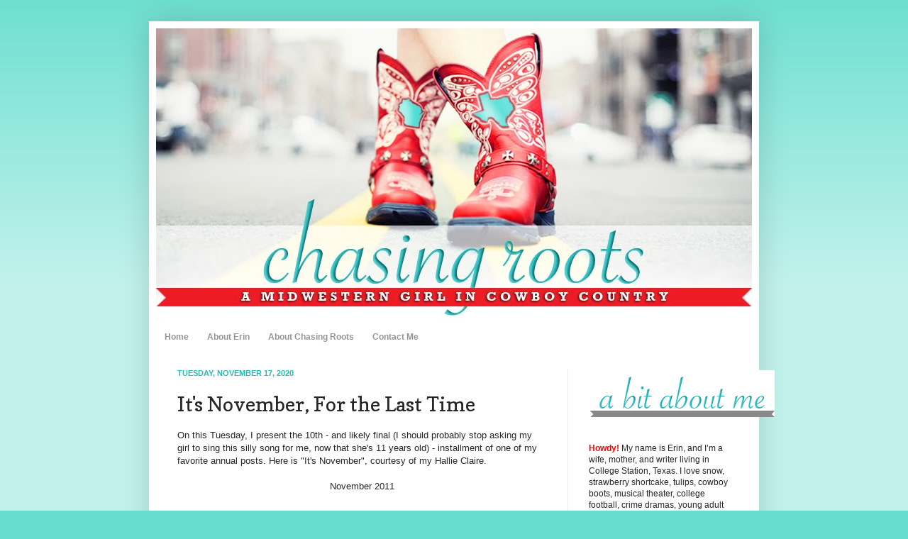

--- FILE ---
content_type: text/html; charset=UTF-8
request_url: http://www.chasingroots.com/b/stats?style=BLACK_TRANSPARENT&timeRange=ALL_TIME&token=APq4FmBXrviT5M_SBTST0b9ywSPgKN38JAJPPqcGUfo4hPpiLW9fAwshW21SKJEJSVcahYZi7gcmDAzJ60OndsedmtAnsCFAjw
body_size: 264
content:
{"total":2499149,"sparklineOptions":{"backgroundColor":{"fillOpacity":0.1,"fill":"#000000"},"series":[{"areaOpacity":0.3,"color":"#202020"}]},"sparklineData":[[0,68],[1,53],[2,79],[3,45],[4,61],[5,51],[6,44],[7,57],[8,39],[9,41],[10,41],[11,20],[12,5],[13,38],[14,42],[15,39],[16,69],[17,100],[18,54],[19,60],[20,50],[21,35],[22,37],[23,39],[24,30],[25,27],[26,24],[27,28],[28,28],[29,25]],"nextTickMs":73469}

--- FILE ---
content_type: text/html; charset=utf-8
request_url: https://www.google.com/recaptcha/api2/aframe
body_size: 265
content:
<!DOCTYPE HTML><html><head><meta http-equiv="content-type" content="text/html; charset=UTF-8"></head><body><script nonce="u2HJ4ALUcDUNI_aevCP8lQ">/** Anti-fraud and anti-abuse applications only. See google.com/recaptcha */ try{var clients={'sodar':'https://pagead2.googlesyndication.com/pagead/sodar?'};window.addEventListener("message",function(a){try{if(a.source===window.parent){var b=JSON.parse(a.data);var c=clients[b['id']];if(c){var d=document.createElement('img');d.src=c+b['params']+'&rc='+(localStorage.getItem("rc::a")?sessionStorage.getItem("rc::b"):"");window.document.body.appendChild(d);sessionStorage.setItem("rc::e",parseInt(sessionStorage.getItem("rc::e")||0)+1);localStorage.setItem("rc::h",'1762952951697');}}}catch(b){}});window.parent.postMessage("_grecaptcha_ready", "*");}catch(b){}</script></body></html>